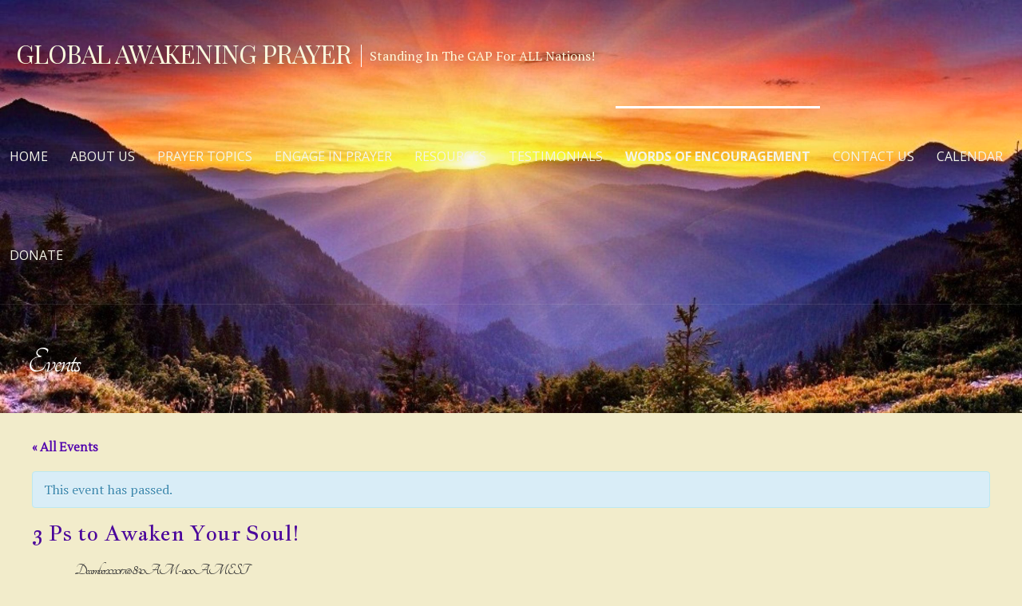

--- FILE ---
content_type: text/html; charset=UTF-8
request_url: https://globalawakeningprayer.com/event/3-ps-to-awaken-your-soul-33/
body_size: 10412
content:
<!DOCTYPE html>

<html lang="en">

<head>

	<meta charset="UTF-8">

	<meta name="viewport" content="width=device-width, initial-scale=1">

	<link rel="profile" href="http://gmpg.org/xfn/11">

	<link rel="pingback" href="https://globalawakeningprayer.com/xmlrpc.php">

	<title>3 Ps to Awaken Your Soul! &#8211; Global Awakening Prayer</title>
<link rel='dns-prefetch' href='//fonts.googleapis.com' />
<link rel='dns-prefetch' href='//s.w.org' />
<link rel="alternate" type="application/rss+xml" title="Global Awakening Prayer &raquo; Feed" href="https://globalawakeningprayer.com/feed/" />
<link rel="alternate" type="application/rss+xml" title="Global Awakening Prayer &raquo; Comments Feed" href="https://globalawakeningprayer.com/comments/feed/" />

<script>
var MP3jPLAYLISTS = [];
var MP3jPLAYERS = [];
</script>
<link rel="alternate" type="text/calendar" title="Global Awakening Prayer &raquo; iCal Feed" href="https://globalawakeningprayer.com/events/?ical=1" />
<link rel="alternate" type="application/rss+xml" title="Global Awakening Prayer &raquo; 3 Ps to Awaken Your Soul! Comments Feed" href="https://globalawakeningprayer.com/event/3-ps-to-awaken-your-soul-33/feed/" />
		<script type="text/javascript">
			window._wpemojiSettings = {"baseUrl":"https:\/\/s.w.org\/images\/core\/emoji\/11.2.0\/72x72\/","ext":".png","svgUrl":"https:\/\/s.w.org\/images\/core\/emoji\/11.2.0\/svg\/","svgExt":".svg","source":{"concatemoji":"https:\/\/globalawakeningprayer.com\/wp-includes\/js\/wp-emoji-release.min.js?ver=5.1.16"}};
			!function(e,a,t){var n,r,o,i=a.createElement("canvas"),p=i.getContext&&i.getContext("2d");function s(e,t){var a=String.fromCharCode;p.clearRect(0,0,i.width,i.height),p.fillText(a.apply(this,e),0,0);e=i.toDataURL();return p.clearRect(0,0,i.width,i.height),p.fillText(a.apply(this,t),0,0),e===i.toDataURL()}function c(e){var t=a.createElement("script");t.src=e,t.defer=t.type="text/javascript",a.getElementsByTagName("head")[0].appendChild(t)}for(o=Array("flag","emoji"),t.supports={everything:!0,everythingExceptFlag:!0},r=0;r<o.length;r++)t.supports[o[r]]=function(e){if(!p||!p.fillText)return!1;switch(p.textBaseline="top",p.font="600 32px Arial",e){case"flag":return s([55356,56826,55356,56819],[55356,56826,8203,55356,56819])?!1:!s([55356,57332,56128,56423,56128,56418,56128,56421,56128,56430,56128,56423,56128,56447],[55356,57332,8203,56128,56423,8203,56128,56418,8203,56128,56421,8203,56128,56430,8203,56128,56423,8203,56128,56447]);case"emoji":return!s([55358,56760,9792,65039],[55358,56760,8203,9792,65039])}return!1}(o[r]),t.supports.everything=t.supports.everything&&t.supports[o[r]],"flag"!==o[r]&&(t.supports.everythingExceptFlag=t.supports.everythingExceptFlag&&t.supports[o[r]]);t.supports.everythingExceptFlag=t.supports.everythingExceptFlag&&!t.supports.flag,t.DOMReady=!1,t.readyCallback=function(){t.DOMReady=!0},t.supports.everything||(n=function(){t.readyCallback()},a.addEventListener?(a.addEventListener("DOMContentLoaded",n,!1),e.addEventListener("load",n,!1)):(e.attachEvent("onload",n),a.attachEvent("onreadystatechange",function(){"complete"===a.readyState&&t.readyCallback()})),(n=t.source||{}).concatemoji?c(n.concatemoji):n.wpemoji&&n.twemoji&&(c(n.twemoji),c(n.wpemoji)))}(window,document,window._wpemojiSettings);
		</script>
		<style type="text/css">
img.wp-smiley,
img.emoji {
	display: inline !important;
	border: none !important;
	box-shadow: none !important;
	height: 1em !important;
	width: 1em !important;
	margin: 0 .07em !important;
	vertical-align: -0.1em !important;
	background: none !important;
	padding: 0 !important;
}
</style>
	<link rel='stylesheet' id='scap.flashblock-css'  href='https://globalawakeningprayer.com/wp-content/plugins/compact-wp-audio-player/css/flashblock.css?ver=5.1.16' type='text/css' media='all' />
<link rel='stylesheet' id='scap.player-css'  href='https://globalawakeningprayer.com/wp-content/plugins/compact-wp-audio-player/css/player.css?ver=5.1.16' type='text/css' media='all' />
<link rel='stylesheet' id='tribe-accessibility-css-css'  href='https://globalawakeningprayer.com/wp-content/plugins/the-events-calendar/common/src/resources/css/accessibility.min.css?ver=4.9.1' type='text/css' media='all' />
<link rel='stylesheet' id='tribe-events-full-calendar-style-css'  href='https://globalawakeningprayer.com/wp-content/plugins/the-events-calendar/src/resources/css/tribe-events-full.min.css?ver=4.8.1' type='text/css' media='all' />
<link rel='stylesheet' id='tribe-events-custom-jquery-styles-css'  href='https://globalawakeningprayer.com/wp-content/plugins/the-events-calendar/vendor/jquery/smoothness/jquery-ui-1.8.23.custom.css?ver=4.8.1' type='text/css' media='all' />
<link rel='stylesheet' id='tribe-events-bootstrap-datepicker-css-css'  href='https://globalawakeningprayer.com/wp-content/plugins/the-events-calendar/vendor/bootstrap-datepicker/css/bootstrap-datepicker.standalone.min.css?ver=4.8.1' type='text/css' media='all' />
<link rel='stylesheet' id='tribe-events-calendar-style-css'  href='https://globalawakeningprayer.com/wp-content/plugins/the-events-calendar/src/resources/css/tribe-events-theme.min.css?ver=4.8.1' type='text/css' media='all' />
<style id='tribe-events-calendar-style-inline-css' type='text/css'>
.tribe-events-calendar td.tribe-events-present div[id*="tribe-events-daynum-"],
				#tribe_events_filters_wrapper input[type=submit],
				.tribe-events-button,
				#tribe-events .tribe-events-button,
				.tribe-events-button.tribe-inactive,
				#tribe-events .tribe-events-button:hover,
				.tribe-events-button:hover,
				.tribe-events-button.tribe-active:hover {
					background-color: #f7623d;
				}

				#tribe-events-content .tribe-events-tooltip h4,
				#tribe_events_filters_wrapper .tribe_events_slider_val,
				.single-tribe_events a.tribe-events-ical,
				.single-tribe_events a.tribe-events-gcal {
					color: #f7623d;
				}

				.tribe-grid-allday .tribe-events-week-allday-single,
				.tribe-grid-body .tribe-events-week-hourly-single,
				.tribe-grid-allday .tribe-events-week-allday-single:hover,
				.tribe-grid-body .tribe-events-week-hourly-single:hover {
					background-color: #f7623d;
					border-color: rgba(0, 0, 0, 0.3);
				}
			
				.tribe-events-list .tribe-events-loop .tribe-event-featured,
				.tribe-events-list #tribe-events-day.tribe-events-loop .tribe-event-featured,
				.type-tribe_events.tribe-events-photo-event.tribe-event-featured .tribe-events-photo-event-wrap,
				.type-tribe_events.tribe-events-photo-event.tribe-event-featured .tribe-events-photo-event-wrap:hover {
					background-color: #f7dc8c;
				}

				#tribe-events-content table.tribe-events-calendar .type-tribe_events.tribe-event-featured {
					background-color: #f7dc8c;
				}

				.tribe-events-list-widget .tribe-event-featured,
				.tribe-events-venue-widget .tribe-event-featured,
				.tribe-mini-calendar-list-wrapper .tribe-event-featured,
				.tribe-events-adv-list-widget .tribe-event-featured .tribe-mini-calendar-event {
					background-color: #f7dc8c;
				}

				.tribe-grid-body .tribe-event-featured.tribe-events-week-hourly-single {
					background-color: rgba(247,220,140, .7 );
					border-color: #f7dc8c;
				}

				.tribe-grid-body .tribe-event-featured.tribe-events-week-hourly-single:hover {
					background-color: #f7dc8c;
				}

				.tribe-button {
					background-color: #f7dc8c;
					color: #4c3a05;
				}

				.tribe-button:hover,
				.tribe-button:active,
				.tribe-button:focus {
					background-color: #f2c644;
				}

				#tribe-events .tribe-event-featured .tribe-button:hover {
					color: #dba70f;
				}
			
					.tribe-events-list .tribe-events-loop .tribe-event-featured .tribe-events-event-cost span,
					.tribe-events-list .tribe-events-loop .tribe-event-featured .tribe-events-event-cost .tribe-tickets-left,
					.tribe-events-list .tribe-events-loop .tribe-event-featured .tribe-events-event-cost .tribe-button,
					#tribe-events-content.tribe-events-list .tribe-events-loop .tribe-event-featured [class*="-event-title"] a,
					#tribe-events-content table.tribe-events-calendar .type-tribe_events.tribe-event-featured [class*="-event-title"] a,
					.events-archive.events-gridview #tribe-events-content table .type-tribe_events.tribe-event-featured .tribe-events-month-event-title a,
					.tribe-grid-body .tribe-event-featured.tribe-events-week-hourly-single a,
					.tribe-mini-calendar-list-wrapper .tribe-event-featured .tribe-events-title a,
					.tribe-mini-calendar-list-wrapper .tribe-event-featured .tribe-mini-calendar-event .tribe-events-title a,
					.tribe-events-list-widget .tribe-event-featured .tribe-event-title a,
					.tribe-events-list-widget .tribe-event-featured .tribe-mini-calendar-event .tribe-event-title a,
					.tribe-events-adv-list-widget .tribe-event-featured .tribe-events-title a,
					.tribe-events-adv-list-widget .tribe-event-featured .tribe-mini-calendar-event .tribe-events-title a {
						color: #000;
					}

					#tribe-events .tribe-event-featured .tribe-button:hover {
						color: #dba70f;
					}

					#tribe-events-content.tribe-events-list .tribe-events-loop .tribe-event-featured [class*="-event-title"] a:hover,
					#tribe-events-content table.tribe-events-calendar .type-tribe_events.tribe-event-featured [class*="-event-title"] a:hover,
					.events-archive.events-gridview #tribe-events-content table .type-tribe_events.tribe-event-featured .tribe-events-month-event-title a:hover,
					.tribe-grid-body .tribe-event-featured.tribe-events-week-hourly-single a:hover,
					.tribe-mini-calendar-list-wrapper .tribe-event-featured .tribe-events-title a:hover,
					.tribe-mini-calendar-list-wrapper .tribe-event-featured .tribe-mini-calendar-event .tribe-events-title a:hover,
					.tribe-events-adv-list-widget .tribe-event-featured .tribe-events-title a:hover,
					.tribe-events-adv-list-widget .tribe-event-featured .tribe-mini-calendar-event .tribe-events-title a:hover {
						color: rgba( 0, 0, 0, .7 );
					}

					.tribe-events-list .tribe-events-loop .tribe-event-featured,
					.tribe-events-list .tribe-events-loop .tribe-event-featured .entry-summary,
					.tribe-events-list .tribe-events-loop .tribe-event-featured .tribe-events-content,
					.tribe-events-list #tribe-events-day.tribe-events-loop .tribe-event-featured,
					.tribe-events-list #tribe-events-day.tribe-events-loop .tribe-event-featured .entry-summary,
					.tribe-events-list-widget .tribe-event-featured,
					.tribe-events-list-widget .tribe-event-featured .tribe-event-duration,
					.tribe-mini-calendar-list-wrapper .tribe-event-featured,
					.tribe-events-adv-list-widget .tribe-event-featured,
					#tribe-geo-results .tribe-event-featured .tribe-events-content,
					#tribe-geo-results .tribe-event-featured .tribe-events-duration,
					#tribe-geo-results .tribe-event-featured .tribe-events-event-meta {
						color: rgba( 0, 0, 0, .9 );
					}

					.tribe-event-featured .event-is-recurring,
					.tribe-events-venue-widget .tribe-event-featured,
					#tribe-events-content.tribe-events-list .tribe-events-loop .tribe-event-featured a,
					.tribe-events-list-widget .tribe-event-featured a,
					.tribe-events-list-widget .tribe-event-featured .tribe-event-title a,
					.tribe-events-venue-widget .tribe-event-featured a,
					.tribe-events-venue-widget .tribe-event-featured .tribe-event-title a,
					.tribe-events-adv-list-widget .tribe-event-featured .tribe-events-duration,
					.tribe-mini-calendar-list-wrapper .tribe-event-featured .tribe-events-duration,
					.tribe-events-list .tribe-events-loop .tribe-event-featured .tribe-events-event-meta {
						color: rgba( 0, 0, 0, .7 );
					}

					#tribe-events-content.tribe-events-list .tribe-events-loop .tribe-event-featured a:active,
					#tribe-events-content.tribe-events-list .tribe-events-loop .tribe-event-featured a:hover,
					.tribe-events-list-widget .tribe-event-featured a:active,
					.tribe-events-list-widget .tribe-event-featured a:hover,
					.tribe-events-venue-widget .tribe-event-featured a:active,
					.tribe-events-venue-widget .tribe-event-featured a:hover {
						color: #000;
					}
				
				#tribe-events-content a,
				.tribe-events-event-meta a {
					color: #5203ad;
				}
			
				#tribe-bar-form {
					background-color: #82ad82;
				}

				#tribe-bar-views .tribe-bar-views-inner {
					background-color: #649864;
				}

				#tribe-bar-collapse-toggle {
					background-color: transparent;
				}

				#tribe-bar-views .tribe-bar-views-list .tribe-bar-views-option a {
					background-color: #649864;
				}

				#tribe-bar-views .tribe-bar-views-list .tribe-bar-views-option.tribe-bar-active a:hover {
					background-color: transparent;
				}

				#tribe-bar-views .tribe-bar-views-list .tribe-bar-views-option a:hover {
					background-color: #82ad82;
				}

				#tribe-bar-form .tribe-bar-submit input[type=submit] {
					background-color: #3b5b3b;
				}

				#tribe-bar-form input[type="text"] {
					border-bottom-color: #3b5b3b;
				}
			
				#tribe_events_filters_wrapper input[type=submit],
				.tribe-events-button,
				#tribe-events .tribe-events-button,
				.tribe-events-button.tribe-inactive,
				#tribe-events .tribe-events-button:hover,
				.tribe-events-button:hover,
				.tribe-events-button.tribe-active:hover {
					background-color: #fc6a5f;
				}
			
				#tribe-events .tribe-events-calendar td.tribe-events-othermonth,
				#tribe-events .tribe-grid-allday,
				#tribe-events .tribe-events-calendar td:hover {
					background-color: #b8d8ae;
				}

				#tribe-events .tribe-events-calendar td,
				#tribe-events .tribe-week-grid-block div,
				#tribe-events .tribe-events-grid,
				#tribe-events .tribe-grid-allday,
				#tribe-events .tribe-events-grid .tribe-scroller,
				#tribe-events .tribe-events-grid .tribe-grid-body .column,
				#tribe-events .tribe-events-grid .tribe-grid-allday .column {
					border-color: #94c484;
				}

				.events-archive.events-gridview #tribe-events-content table .type-tribe_events,
				.tribe-events-shortcode .tribe-events-month table .type-tribe_events {
					border-color: #a9d09c;
				}

				.tribe-events-calendar td.tribe-events-past div[id*="tribe-events-daynum-"],
				.tribe-events-calendar td.tribe-events-past div[id*="tribe-events-daynum-"] > a {
					background-color: #94c484;
				}

				.tribe-events-calendar div[id*="tribe-events-daynum-"],
				.tribe-events-calendar div[id*="tribe-events-daynum-"] a {
					background-color: #67aa52;
				}

				.tribe-events-calendar thead th,
				.tribe-events-grid .tribe-grid-header .tribe-grid-content-wrap .column,
				.tribe-grid-header {
					background-color: #142010;
					border-left-color: #142010;
					border-right-color: #142010;
				}
			
				#tribe-events td.tribe-events-present div[id*="tribe-events-daynum-"],
				#tribe-events td.tribe-events-present div[id*="tribe-events-daynum-"] > a {
					background-color: #6f64bc;
					color: #fff;
				}

				#tribe-events .tribe-events-grid .tribe-grid-header div.tribe-week-today {
					background-color: #6f64bc;
				}

				.tribe-grid-allday .tribe-events-week-allday-single,
				.tribe-grid-body .tribe-events-week-hourly-single,
				.tribe-grid-allday .tribe-events-week-allday-single:hover,
				.tribe-grid-body .tribe-events-week-hourly-single:hover {
					background-color: #6f64bc;
					background-color: rgba( 111, 100, 188, .75 );
					border-color: #4a4094
				}

			
				.single-tribe_events .tribe-events-event-meta {
					background-color: #ededd0;
					color: #333333;
				}
			
				.tribe-events-single-event-title {
					color: #4b069b;
				}
</style>
<link rel='stylesheet' id='tribe-events-calendar-full-mobile-style-css'  href='https://globalawakeningprayer.com/wp-content/plugins/the-events-calendar/src/resources/css/tribe-events-full-mobile.min.css?ver=4.8.1' type='text/css' media='only screen and (max-width: 768px)' />
<link rel='stylesheet' id='tribe-events-calendar-mobile-style-css'  href='https://globalawakeningprayer.com/wp-content/plugins/the-events-calendar/src/resources/css/tribe-events-theme-mobile.min.css?ver=4.8.1' type='text/css' media='only screen and (max-width: 768px)' />
<link rel='stylesheet' id='wp-block-library-css'  href='https://globalawakeningprayer.com/wp-includes/css/dist/block-library/style.min.css?ver=5.1.16' type='text/css' media='all' />
<link rel='stylesheet' id='wp-block-library-theme-css'  href='https://globalawakeningprayer.com/wp-includes/css/dist/block-library/theme.min.css?ver=5.1.16' type='text/css' media='all' />
<link rel='stylesheet' id='wp-components-css'  href='https://globalawakeningprayer.com/wp-includes/css/dist/components/style.min.css?ver=5.1.16' type='text/css' media='all' />
<link rel='stylesheet' id='wp-editor-font-css'  href='https://fonts.googleapis.com/css?family=Noto+Serif%3A400%2C400i%2C700%2C700i&#038;ver=5.1.16' type='text/css' media='all' />
<link rel='stylesheet' id='wp-nux-css'  href='https://globalawakeningprayer.com/wp-includes/css/dist/nux/style.min.css?ver=5.1.16' type='text/css' media='all' />
<link rel='stylesheet' id='wp-editor-css'  href='https://globalawakeningprayer.com/wp-includes/css/dist/editor/style.min.css?ver=5.1.16' type='text/css' media='all' />
<link rel='stylesheet' id='wp-edit-blocks-css'  href='https://globalawakeningprayer.com/wp-includes/css/dist/block-library/editor.min.css?ver=5.1.16' type='text/css' media='all' />
<link rel='stylesheet' id='contact-widgets-contact-block-css'  href='https://globalawakeningprayer.com/wp-content/plugins/contact-widgets/includes/blocks/contact/css/contact-block.min.css?ver=1.0.1' type='text/css' media='all' />
<link rel='stylesheet' id='font-awesome-css'  href='https://globalawakeningprayer.com/wp-content/plugins/contact-widgets/assets/css/font-awesome.min.css?ver=4.7.0' type='text/css' media='all' />
<link rel='stylesheet' id='contact-widgets-social-block-css'  href='https://globalawakeningprayer.com/wp-content/plugins/contact-widgets/includes/blocks/social/css/social-block.min.css?ver=1.0.1' type='text/css' media='all' />
<link rel='stylesheet' id='tt-easy-google-fonts-css'  href='https://fonts.googleapis.com/css?family=Lustria%3Aregular%7CJacques+Francois%3Aregular%7CTangerine%3A700%2Cregular&#038;subset=latin%2Call&#038;ver=5.1.16' type='text/css' media='all' />
<link rel='stylesheet' id='velux-css'  href='https://globalawakeningprayer.com/wp-content/themes/velux/style.css?ver=1.1.0' type='text/css' media='all' />
<style id='velux-inline-css' type='text/css'>
.site-header{background-image:url(https://globalawakeningprayer.com/wp-content/uploads/2017/06/cropped-GAP-landscape-2-2400x1298.jpg);}
.site-title a,.site-title a:visited{color:#f9f9de;}.site-title a:hover,.site-title a:visited:hover{color:rgba(249, 249, 222, 0.8);}
.site-description{color:#fff8db;}
.hero,.hero .widget h1,.hero .widget h2,.hero .widget h3,.hero .widget h4,.hero .widget h5,.hero .widget h6,.hero .widget p,.hero .widget blockquote,.hero .widget cite,.hero .widget table,.hero .widget ul,.hero .widget ol,.hero .widget li,.hero .widget dd,.hero .widget dt,.hero .widget address,.hero .widget code,.hero .widget pre,.hero .widget .widget-title,.hero .page-header h1{color:#fff7dd;}
.main-navigation ul li a,.main-navigation ul li a:visited,.main-navigation ul li a:hover,.main-navigation ul li a:focus,.main-navigation ul li a:visited:hover{color:#f4f4e8;}.main-navigation .sub-menu .menu-item-has-children > a::after{border-right-color:#f4f4e8;border-left-color:#f4f4e8;}.menu-toggle div{background-color:#f4f4e8;}.main-navigation ul li a:hover,.main-navigation ul li a:focus{color:rgba(244, 244, 232, 0.8);}.site-header-wrapper{border-color:rgba(244, 244, 232, 0.1);}
h1,h2,h3,h4,h5,h6,label,legend,table th,dl dt,.entry-title,.entry-title a,.entry-title a:visited,.widget-title{color:#353535;}.entry-title a:hover,.entry-title a:visited:hover,.entry-title a:focus,.entry-title a:visited:focus,.entry-title a:active,.entry-title a:visited:active{color:rgba(53, 53, 53, 0.8);}
body,input,select,textarea,input[type="text"]:focus,input[type="email"]:focus,input[type="url"]:focus,input[type="password"]:focus,input[type="search"]:focus,input[type="number"]:focus,input[type="tel"]:focus,input[type="range"]:focus,input[type="date"]:focus,input[type="month"]:focus,input[type="week"]:focus,input[type="time"]:focus,input[type="datetime"]:focus,input[type="datetime-local"]:focus,input[type="color"]:focus,textarea:focus,.navigation.pagination .paging-nav-text{color:#252525;}.fl-callout-text,.fl-rich-text{color:#252525;}hr{background-color:rgba(37, 37, 37, 0.1);border-color:rgba(37, 37, 37, 0.1);}input[type="text"],input[type="email"],input[type="url"],input[type="password"],input[type="search"],input[type="number"],input[type="tel"],input[type="range"],input[type="date"],input[type="month"],input[type="week"],input[type="time"],input[type="datetime"],input[type="datetime-local"],input[type="color"],textarea,.select2-container .select2-choice{color:rgba(37, 37, 37, 0.5);border-color:rgba(37, 37, 37, 0.1);}select,fieldset,blockquote,pre,code,abbr,acronym,.hentry table th,.hentry table td{border-color:rgba(37, 37, 37, 0.1);}.hentry table tr:hover td{background-color:rgba(37, 37, 37, 0.05);}
blockquote,.entry-meta,.entry-footer,.comment-meta .says,.logged-in-as{color:#686868;}
.site-footer .widget-title,.site-footer h1,.site-footer h2,.site-footer h3,.site-footer h4,.site-footer h5,.site-footer h6{color:#ffffff;}
.site-footer .widget,.site-footer .widget form label{color:#999999;}
.footer-menu ul li a,.footer-menu ul li a:visited{color:#686868;}.site-info-wrapper .social-menu a{background-color:#686868;}.footer-menu ul li a:hover{border-color:#686868;}.footer-menu ul li a:hover,.footer-menu ul li a:visited:hover{color:rgba(104, 104, 104, 0.8);}
.site-info-wrapper .site-info-text{color:#686868;}
a,a:visited,.entry-title a:hover,.entry-title a:visited:hover{color:#7263b2;}.navigation.pagination .nav-links .page-numbers.current,.social-menu a:hover{background-color:#7263b2;}.main-navigation ul ul,.main-navigation .sub-menu{background-color:#7263b2;}.main-navigation:not(.open) ul.menu > li > a:hover{border-color:#7263b2;}a:hover,a:visited:hover,a:focus,a:visited:focus,a:active,a:visited:active{color:rgba(114, 99, 178, 0.8);}.comment-list li.bypostauthor{border-color:rgba(114, 99, 178, 0.2);}
button,a.button,a.button:visited,input[type="button"],input[type="reset"],input[type="submit"],.site-info-wrapper .social-menu a:hover{background-color:#7250af;border-color:#7250af;}a.fl-button,a.fl-button:visited,.content-area .fl-builder-content a.fl-button,.content-area .fl-builder-content a.fl-button:visited{background-color:#7250af;border-color:#7250af;}button:hover,button:active,button:focus,a.button:hover,a.button:active,a.button:focus,a.button:visited:hover,a.button:visited:active,a.button:visited:focus,input[type="button"]:hover,input[type="button"]:active,input[type="button"]:focus,input[type="reset"]:hover,input[type="reset"]:active,input[type="reset"]:focus,input[type="submit"]:hover,input[type="submit"]:active,input[type="submit"]:focus{background-color:rgba(114, 80, 175, 0.8);border-color:rgba(114, 80, 175, 0.8);}a.fl-button:hover,a.fl-button:active,a.fl-button:focus,a.fl-button:visited:hover,a.fl-button:visited:active,a.fl-button:visited:focus,.content-area .fl-builder-content a.fl-button:hover,.content-area .fl-builder-content a.fl-button:active,.content-area .fl-builder-content a.fl-button:focus,.content-area .fl-builder-content a.fl-button:visited:hover,.content-area .fl-builder-content a.fl-button:visited:active,.content-area .fl-builder-content a.fl-button:visited:focus{background-color:rgba(114, 80, 175, 0.8);border-color:rgba(114, 80, 175, 0.8);}
button,button:hover,button:active,button:focus,a.button,a.button:hover,a.button:active,a.button:focus,a.button:visited,a.button:visited:hover,a.button:visited:active,a.button:visited:focus,input[type="button"],input[type="button"]:hover,input[type="button"]:active,input[type="button"]:focus,input[type="reset"],input[type="reset"]:hover,input[type="reset"]:active,input[type="reset"]:focus,input[type="submit"],input[type="submit"]:hover,input[type="submit"]:active,input[type="submit"]:focus{color:#f8f9e8;}a.fl-button
				a.fl-button:hover,a.fl-button:active,a.fl-button:focus,a.fl-button:visited,a.fl-button:visited:hover,a.fl-button:visited:active,a.fl-button:visited:focus,.content-area .fl-builder-content a.fl-button,.content-area .fl-builder-content a.fl-button *,.content-area .fl-builder-content a.fl-button:visited,.content-area .fl-builder-content a.fl-button:visited *{color:#f8f9e8;}
body{background-color:#f2eccb;}.navigation.pagination .nav-links .page-numbers.current{color:#f2eccb;}
.site-header{background-color:#fff4dd;}.site-header{-webkit-box-shadow:inset 0 0 0 9999em;-moz-box-shadow:inset 0 0 0 9999em;box-shadow:inset 0 0 0 9999em;color:rgba(255, 244, 221, 0.00);}
.main-navigation-container,.main-navigation.open,.main-navigation ul ul,.main-navigation .sub-menu{background-color:#423582;}.main-navigation-container{background-color:transparent;}
.site-footer{background-color:#212121;}
.site-info-wrapper{background-color:#191919;}.site-info-wrapper .social-menu a,.site-info-wrapper .social-menu a:visited,.site-info-wrapper .social-menu a:hover,.site-info-wrapper .social-menu a:visited:hover{color:#191919;}
</style>
<link rel='stylesheet' id='wpcw-css'  href='https://globalawakeningprayer.com/wp-content/plugins/contact-widgets/assets/css/style.min.css?ver=1.0.1' type='text/css' media='all' />
<link rel='stylesheet' id='velux-fonts-css'  href='//fonts.googleapis.com/css?family=Playfair+Display%3A300%2C400%2C700%7COpen+Sans%3A300%2C400%2C700%7CSource+Serif+Pro%3A300%2C400%2C700%7CPT+Serif%3A300%2C400%2C700&#038;subset=latin&#038;ver=5.1.16' type='text/css' media='all' />
<style id='velux-fonts-inline-css' type='text/css'>
.site-title{font-family:"Playfair Display", sans-serif;}
.main-navigation ul li a,.main-navigation ul li a:visited,button,a.button,a.fl-button,input[type="button"],input[type="reset"],input[type="submit"]{font-family:"Open Sans", sans-serif;}
h1,h2,h3,h4,h5,h6,label,legend,table th,dl dt,.entry-title,.widget-title{font-family:"Source Serif Pro", sans-serif;}
body,p,ol li,ul li,dl dd,.fl-callout-text{font-family:"PT Serif", sans-serif;}
blockquote,.entry-meta,.entry-footer,.comment-list li .comment-meta .says,.comment-list li .comment-metadata,.comment-reply-link,#respond .logged-in-as{font-family:"PT Serif", sans-serif;}
</style>
<link rel='stylesheet' id='mp3-jplayer-css'  href='https://globalawakeningprayer.com/wp-content/plugins/mp3-jplayer/css/dark.css?ver=2.7.2' type='text/css' media='all' />
<script type='text/javascript' src='https://globalawakeningprayer.com/wp-content/plugins/compact-wp-audio-player/js/soundmanager2-nodebug-jsmin.js?ver=5.1.16'></script>
<script type='text/javascript' src='https://globalawakeningprayer.com/wp-includes/js/jquery/jquery.js?ver=1.12.4'></script>
<script type='text/javascript' src='https://globalawakeningprayer.com/wp-includes/js/jquery/jquery-migrate.min.js?ver=1.4.1'></script>
<script type='text/javascript' src='https://globalawakeningprayer.com/wp-content/plugins/the-events-calendar/vendor/bootstrap-datepicker/js/bootstrap-datepicker.min.js?ver=4.8.1'></script>
<script type='text/javascript' src='https://globalawakeningprayer.com/wp-content/plugins/the-events-calendar/vendor/jquery-resize/jquery.ba-resize.min.js?ver=4.8.1'></script>
<script type='text/javascript' src='https://globalawakeningprayer.com/wp-content/plugins/the-events-calendar/vendor/jquery-placeholder/jquery.placeholder.min.js?ver=4.8.1'></script>
<script type='text/javascript'>
/* <![CDATA[ */
var tribe_js_config = {"permalink_settings":"\/%postname%\/","events_post_type":"tribe_events","events_base":"https:\/\/globalawakeningprayer.com\/events\/","debug":"1"};
/* ]]> */
</script>
<script type='text/javascript' src='https://globalawakeningprayer.com/wp-content/plugins/the-events-calendar/src/resources/js/tribe-events.min.js?ver=4.8.1'></script>
<script type='text/javascript' src='https://globalawakeningprayer.com/wp-content/plugins/the-events-calendar/vendor/php-date-formatter/js/php-date-formatter.min.js?ver=4.8.1'></script>
<script type='text/javascript' src='https://globalawakeningprayer.com/wp-content/plugins/the-events-calendar/common/vendor/momentjs/moment.min.js?ver=4.9.1'></script>
<script type='text/javascript'>
/* <![CDATA[ */
var tribe_dynamic_help_text = {"date_with_year":"F j, Y","date_no_year":"F j","datepicker_format":"m\/d\/Y","datepicker_format_index":"2","days":["Sunday","Monday","Tuesday","Wednesday","Thursday","Friday","Saturday"],"daysShort":["Sun","Mon","Tue","Wed","Thu","Fri","Sat"],"months":["January","February","March","April","May","June","July","August","September","October","November","December"],"monthsShort":["Jan","Feb","Mar","Apr","May","Jun","Jul","Aug","Sep","Oct","Nov","Dec"],"msgs":"[\"This event is from %%starttime%% to %%endtime%% on %%startdatewithyear%%.\",\"This event is at %%starttime%% on %%startdatewithyear%%.\",\"This event is all day on %%startdatewithyear%%.\",\"This event starts at %%starttime%% on %%startdatenoyear%% and ends at %%endtime%% on %%enddatewithyear%%\",\"This event starts at %%starttime%% on %%startdatenoyear%% and ends on %%enddatewithyear%%\",\"This event is all day starting on %%startdatenoyear%% and ending on %%enddatewithyear%%.\"]"};
/* ]]> */
</script>
<script type='text/javascript' src='https://globalawakeningprayer.com/wp-content/plugins/the-events-calendar/src/resources/js/events-dynamic.min.js?ver=4.8.1'></script>
<script type='text/javascript' src='https://globalawakeningprayer.com/wp-content/plugins/the-events-calendar/src/resources/js/tribe-events-bar.min.js?ver=4.8.1'></script>
<link rel='https://api.w.org/' href='https://globalawakeningprayer.com/wp-json/' />
<link rel="EditURI" type="application/rsd+xml" title="RSD" href="https://globalawakeningprayer.com/xmlrpc.php?rsd" />
<link rel="wlwmanifest" type="application/wlwmanifest+xml" href="https://globalawakeningprayer.com/wp-includes/wlwmanifest.xml" /> 
<link rel='prev' title='3 Ps to Awaken Your Soul!' href='https://globalawakeningprayer.com/event/3-ps-to-awaken-your-soul-32/' />
<link rel='next' title='3 Ps to Awaken Your Soul!' href='https://globalawakeningprayer.com/event/3-ps-to-awaken-your-soul-34/' />
<meta name="generator" content="WordPress 5.1.16" />
<link rel="canonical" href="https://globalawakeningprayer.com/event/3-ps-to-awaken-your-soul-33/" />
<link rel='shortlink' href='https://globalawakeningprayer.com/?p=1758' />
<link rel="alternate" type="application/json+oembed" href="https://globalawakeningprayer.com/wp-json/oembed/1.0/embed?url=https%3A%2F%2Fglobalawakeningprayer.com%2Fevent%2F3-ps-to-awaken-your-soul-33%2F" />
<link rel="alternate" type="text/xml+oembed" href="https://globalawakeningprayer.com/wp-json/oembed/1.0/embed?url=https%3A%2F%2Fglobalawakeningprayer.com%2Fevent%2F3-ps-to-awaken-your-soul-33%2F&#038;format=xml" />
<meta name="tec-api-version" content="v1"><meta name="tec-api-origin" content="https://globalawakeningprayer.com"><link rel="https://theeventscalendar.com/" href="https://globalawakeningprayer.com/wp-json/tribe/events/v1/events/1758" /><style type='text/css'>
.site-title a,.site-title a:visited{color:f9f9de;}
</style><style type="text/css" id="custom-background-css">
body.custom-background { background-color: #f2eccb; }
</style>
	<script type="application/ld+json">
[{"@context":"http://schema.org","@type":"Event","name":"3 Ps to Awaken Your Soul!","description":"&lt;p&gt;This meeting called the 3 P\\'s...includes a reading from PSALMS, PROVERBS, AND a time of PRAYER. Join us for a beautiful way to start your day... in loving pursuit of the ONE, who makes the sun rise and the MORNINGSTAR come alive in our hearts.&lt;/p&gt;\\n","url":"https://globalawakeningprayer.com/event/3-ps-to-awaken-your-soul-33/","startDate":"2017-12-20T08:30:00-05:00","endDate":"2017-12-20T09:00:00-05:00","location":{"@type":"Place","name":"Prayer Conference Call","description":"","url":false,"address":{"@type":"PostalAddress","streetAddress":"Online","addressRegion":"FL","addressCountry":"United States"},"telephone":"","sameAs":"Global Awakening Prayer"},"organizer":{"@type":"Person","name":"Kerrie Tanksley","description":"","url":false,"telephone":"","email":"","sameAs":""}}]
</script><link rel="icon" href="https://globalawakeningprayer.com/wp-content/uploads/2017/06/cropped-Gap-last-1-32x32.jpg" sizes="32x32" />
<link rel="icon" href="https://globalawakeningprayer.com/wp-content/uploads/2017/06/cropped-Gap-last-1-192x192.jpg" sizes="192x192" />
<link rel="apple-touch-icon-precomposed" href="https://globalawakeningprayer.com/wp-content/uploads/2017/06/cropped-Gap-last-1-180x180.jpg" />
<meta name="msapplication-TileImage" content="https://globalawakeningprayer.com/wp-content/uploads/2017/06/cropped-Gap-last-1-270x270.jpg" />
		<style type="text/css" id="wp-custom-css">
			/*Emoji Size 32px On Computers & Tablets*/

.emoji {font-size:32px;}		</style>
		<style id="tt-easy-google-font-styles" type="text/css">p { font-family: 'Lustria'; font-size: 16px; font-style: normal; font-weight: 400; line-height: 1.2; text-decoration: none; text-transform: none; }
h1 { color: #ededda; font-family: 'Jacques Francois'; font-style: normal; font-weight: 400; line-height: 4; }
h2 { display: block; font-family: 'Tangerine'; font-size: 21px; font-style: normal; font-weight: 700; letter-spacing: -2px; line-height: 1.1; margin-top: 8px; margin-bottom: 13px; margin-left: 38px; padding-bottom: 24px; padding-left: 16px; text-decoration: none; text-transform: none; border-right-style: none; }
h3 { display: block; font-family: 'Lustria'; font-size: 24px; font-style: normal; font-weight: 400; line-height: 1.1; text-decoration: none; text-transform: none; }
h4 { color: #4e11aa; font-family: 'Lustria'; font-size: 21px; font-style: normal; font-weight: 400; line-height: 1; text-decoration: none; text-transform: none; }
h5 { background-color: #2600a3; font-family: 'Tangerine'; font-size: 51px; font-style: normal; font-weight: 400; letter-spacing: 4px; line-height: 1.1; text-decoration: none; text-transform: none; }
h6 { font-family: 'Lustria'; font-style: normal; font-weight: 400; text-decoration: none; text-transform: none; }
</style>
</head>

<body class="tribe_events-template-default single single-tribe_events postid-1758 custom-background tribe-no-js tribe-filter-live custom-header-image layout-two-column-default no-max-width events-single tribe-events-style-full tribe-events-style-theme tribe-theme-parent-primer tribe-theme-child-velux tribe-events-page-template">

	
	<div id="page" class="hfeed site">

		<a class="skip-link screen-reader-text" href="#content">Skip to content</a>

		
		<header id="masthead" class="site-header" role="banner">

			
			<div class="site-header-wrapper">

				
<div class="menu-toggle" id="menu-toggle">
	<div></div>
	<div></div>
	<div></div>
</div><!-- #menu-toggle -->

<div class="site-title-wrapper">

	
	<div class="site-title"><a href="https://globalawakeningprayer.com/" rel="home">Global Awakening Prayer</a></div>
	<div class="site-description">Standing In The GAP For ALL Nations!</div>
</div><!-- .site-title-wrapper -->

<div class="main-navigation-container">

	
	<nav id="site-navigation" class="main-navigation">

		<div class="menu-primary-container"><ul id="menu-primary" class="menu"><li id="menu-item-656" class="menu-item menu-item-type-post_type menu-item-object-page menu-item-home menu-item-656"><a href="https://globalawakeningprayer.com/">Home</a></li>
<li id="menu-item-658" class="menu-item menu-item-type-post_type menu-item-object-page menu-item-658"><a href="https://globalawakeningprayer.com/about/">About Us</a></li>
<li id="menu-item-655" class="menu-item menu-item-type-post_type menu-item-object-page menu-item-655"><a href="https://globalawakeningprayer.com/prayer-topics-2/">Prayer Topics</a></li>
<li id="menu-item-654" class="menu-item menu-item-type-post_type menu-item-object-page menu-item-654"><a href="https://globalawakeningprayer.com/engage-in-prayer-2/">Engage in Prayer</a></li>
<li id="menu-item-652" class="menu-item menu-item-type-post_type menu-item-object-page menu-item-has-children menu-item-652"><a href="https://globalawakeningprayer.com/prayer-teachings/">Resources</a>
<a class="expand" href="#"></a>
<ul class="sub-menu">
	<li id="menu-item-2137" class="menu-item menu-item-type-post_type menu-item-object-page menu-item-2137"><a href="https://globalawakeningprayer.com/prayer-teachings/teachings-on-prayer/">Teachings on Prayer</a></li>
	<li id="menu-item-1035" class="menu-item menu-item-type-post_type menu-item-object-page menu-item-1035"><a href="https://globalawakeningprayer.com/prayer-teachings/spiritual-training/">Spiritual Training</a></li>
	<li id="menu-item-2156" class="menu-item menu-item-type-post_type menu-item-object-page menu-item-2156"><a href="https://globalawakeningprayer.com/help-for-targeted-individuals/">Help for Targeted Individuals</a></li>
	<li id="menu-item-1052" class="menu-item menu-item-type-post_type menu-item-object-page menu-item-1052"><a href="https://globalawakeningprayer.com/prayer-teachings/abbas-promises-scriptures-to-declare-and-decree/">Abba’s Promises…Scriptures to Declare and Decree</a></li>
	<li id="menu-item-1036" class="menu-item menu-item-type-post_type menu-item-object-page menu-item-1036"><a href="https://globalawakeningprayer.com/prayer-teachings/hidden-manna-of-the-word-with-jerry-garner/">Hidden Manna of the Word</a></li>
	<li id="menu-item-1043" class="menu-item menu-item-type-post_type menu-item-object-page menu-item-1043"><a href="https://globalawakeningprayer.com/prayer-teachings/worship-tunes/">Worship Tunes</a></li>
	<li id="menu-item-1042" class="menu-item menu-item-type-post_type menu-item-object-page menu-item-1042"><a href="https://globalawakeningprayer.com/prayer-teachings/worship-for-prayer-and-intercession-instrumental/">Worship for Prayer and Intercession (Instrumental)</a></li>
</ul>
</li>
<li id="menu-item-653" class="menu-item menu-item-type-post_type menu-item-object-page menu-item-653"><a href="https://globalawakeningprayer.com/testimonials/">Testimonials</a></li>
<li id="menu-item-1785" class="menu-item menu-item-type-post_type menu-item-object-page current_page_parent menu-item-1785"><a href="https://globalawakeningprayer.com/words-of-encouragement/">Words of Encouragement</a></li>
<li id="menu-item-657" class="menu-item menu-item-type-post_type menu-item-object-page menu-item-657"><a href="https://globalawakeningprayer.com/contact/">Contact Us</a></li>
<li id="menu-item-2270" class="menu-item menu-item-type-post_type menu-item-object-page menu-item-2270"><a href="https://globalawakeningprayer.com/2268-2/">Calendar</a></li>
<li id="menu-item-756" class="menu-item menu-item-type-post_type menu-item-object-page menu-item-756"><a href="https://globalawakeningprayer.com/donation/">Donate</a></li>
</ul></div>
	</nav><!-- #site-navigation -->

	
</div>

			</div><!-- .site-header-wrapper -->

			
<div class="page-title-container">

	<header class="page-header">

		<h2 class="page-title">Events</h2>
	</header><!-- .entry-header -->

</div><!-- .page-title-container -->

		</header><!-- #masthead -->

		
		<div id="content" class="site-content">
<main id="tribe-events-pg-template" class="tribe-events-pg-template">
	<div id="tribe-events" class="tribe-no-js" data-live_ajax="1" data-datepicker_format="2" data-category="" data-featured=""><div class="tribe-events-before-html"></div><span class="tribe-events-ajax-loading"><img class="tribe-events-spinner-medium" src="https://globalawakeningprayer.com/wp-content/plugins/the-events-calendar/src/resources/images/tribe-loading.gif" alt="Loading Events" /></span>	
<div id="tribe-events-content" class="tribe-events-single">

	<p class="tribe-events-back">
		<a href="https://globalawakeningprayer.com/events/"> &laquo; All Events</a>
	</p>

	<!-- Notices -->
	<div class="tribe-events-notices"><ul><li>This event has passed.</li></ul></div>
	<h1 class="tribe-events-single-event-title">3 Ps to Awaken Your Soul!</h1>
	<div class="tribe-events-schedule tribe-clearfix">
		<h2><span class="tribe-event-date-start">December 20, 2017 @ 8:30 AM</span> - <span class="tribe-event-time">9:00 AM</span> <span class='timezone'> EST </span></h2>			</div>

	<!-- Event header -->
	<div id="tribe-events-header"  data-title="3 Ps to Awaken Your Soul! &#8211; Global Awakening Prayer" data-viewtitle="3 Ps to Awaken Your Soul!">
		<!-- Navigation -->
		<nav class="tribe-events-nav-pagination" aria-label="Event Navigation">
			<ul class="tribe-events-sub-nav">
				<li class="tribe-events-nav-previous"><a href="https://globalawakeningprayer.com/event/prayer-meeting-with-daniel/"><span>&laquo;</span> Prayer Meeting with Daniel</a></li>
				<li class="tribe-events-nav-next"><a href="https://globalawakeningprayer.com/event/children-in-crisis-prayer-meeting-20/">Children in Crisis Prayer Meeting <span>&raquo;</span></a></li>
			</ul>
			<!-- .tribe-events-sub-nav -->
		</nav>
	</div>
	<!-- #tribe-events-header -->

			<div id="post-1758" class="post-1758 tribe_events type-tribe_events status-publish hentry">
			<!-- Event featured image, but exclude link -->
			
			<!-- Event content -->
						<div class="tribe-events-single-event-description tribe-events-content">
				<p>International On-Line Morning Prayer Meeting</p>
			</div>
			<!-- .tribe-events-single-event-description -->
			<div class="tribe-events-cal-links"><a class="tribe-events-gcal tribe-events-button" href="https://www.google.com/calendar/event?action=TEMPLATE&#038;text=3+Ps+to+Awaken+Your+Soul%21&#038;dates=20171220T083000/20171220T090000&#038;details=International+On-Line+Morning+Prayer+Meeting+%0A&#038;location=Prayer+Conference+Call%2C+Online%2C+FL%2C+United+States&#038;trp=false&#038;sprop=website:https://globalawakeningprayer.com&#038;ctz=America%2FNew_York" title="Add to Google Calendar">+ Google Calendar</a><a class="tribe-events-ical tribe-events-button" href="https://globalawakeningprayer.com/event/3-ps-to-awaken-your-soul-33/?ical=1" title="Download .ics file" >+ iCal Export</a></div><!-- .tribe-events-cal-links -->
			<!-- Event meta -->
						
	<div class="tribe-events-single-section tribe-events-event-meta primary tribe-clearfix">


<div class="tribe-events-meta-group tribe-events-meta-group-details">
	<h2 class="tribe-events-single-section-title"> Details </h2>
	<dl>

		
			<dt class="tribe-events-start-date-label"> Date: </dt>
			<dd>
				<abbr class="tribe-events-abbr tribe-events-start-date published dtstart" title="2017-12-20"> December 20, 2017 </abbr>
			</dd>

			<dt class="tribe-events-start-time-label"> Time: </dt>
			<dd>
				<div class="tribe-events-abbr tribe-events-start-time published dtstart" title="2017-12-20">
					8:30 AM - 9:00 AM				</div>
			</dd>

		
		
		
		
		
			<dt class="tribe-events-event-url-label"> Website: </dt>
			<dd class="tribe-events-event-url"> <a href="http://globalawakeningprayer.com" target="_self">globalawakeningprayer.com</a> </dd>
		
			</dl>
</div>

<div class="tribe-events-meta-group tribe-events-meta-group-venue">
	<h2 class="tribe-events-single-section-title"> Venue </h2>
	<dl>
		
		<dd class="tribe-venue"> Prayer Conference Call </dd>

					<dd class="tribe-venue-location">
				<address class="tribe-events-address">
					<span class="tribe-address">

<span class="tribe-street-address">Online</span>
	

	<abbr class="tribe-region tribe-events-abbr" title="Florida">FL</abbr>


	<span class="tribe-country-name">United States</span>

</span>

									</address>
			</dd>
		
		
					<dt class="tribe-venue-url-label"> Website: </dt>
			<dd class="tribe-venue-url"> <a href="http://Global%20Awakening%20Prayer" target="_self">Global Awakening Prayer</a> </dd>
		
			</dl>
</div>

<div class="tribe-events-meta-group tribe-events-meta-group-organizer">
	<h2 class="tribe-events-single-section-title">Organizer</h2>
	<dl>
					<dt style="display:none;"></dt>
			<dd class="tribe-organizer">
				Kerrie Tanksley			</dd>
				</dl>
</div>

	</div>


					</div> <!-- #post-x -->
		
<div id="comments" class="comments-area">

	
	
		<div id="respond" class="comment-respond">
		<h3 id="reply-title" class="comment-reply-title">Leave a Reply <small><a rel="nofollow" id="cancel-comment-reply-link" href="/event/3-ps-to-awaken-your-soul-33/#respond" style="display:none;">Cancel reply</a></small></h3><p class="must-log-in">You must be <a href="https://globalawakeningprayer.com/wp-login.php?redirect_to=https%3A%2F%2Fglobalawakeningprayer.com%2Fevent%2F3-ps-to-awaken-your-soul-33%2F">logged in</a> to post a comment.</p>	</div><!-- #respond -->
	
</div><!-- #comments -->
	
	<!-- Event footer -->
	<div id="tribe-events-footer">
		<!-- Navigation -->
		<nav class="tribe-events-nav-pagination" aria-label="Event Navigation">
			<ul class="tribe-events-sub-nav">
				<li class="tribe-events-nav-previous"><a href="https://globalawakeningprayer.com/event/prayer-meeting-with-daniel/"><span>&laquo;</span> Prayer Meeting with Daniel</a></li>
				<li class="tribe-events-nav-next"><a href="https://globalawakeningprayer.com/event/children-in-crisis-prayer-meeting-20/">Children in Crisis Prayer Meeting <span>&raquo;</span></a></li>
			</ul>
			<!-- .tribe-events-sub-nav -->
		</nav>
	</div>
	<!-- #tribe-events-footer -->

</div><!-- #tribe-events-content -->	<div class="tribe-events-after-html"></div></div><!-- #tribe-events -->
<!--
This calendar is powered by The Events Calendar.
http://m.tri.be/18wn
-->
</main> <!-- #tribe-events-pg-template -->

		</div><!-- #content -->

		
		<footer id="colophon" class="site-footer">

			<div class="site-footer-inner">

				
			</div><!-- .site-footer-inner -->

		</footer><!-- #colophon -->

		
<div class="site-info-wrapper">

	<div class="site-info">

		<div class="site-info-inner">

			
<div class="site-info-text">

	Copyright &copy; 2025 Global Awakening Prayer &mdash; Velux WordPress theme by <a href="https://www.godaddy.com/" rel="author nofollow">GoDaddy</a>
</div>

		</div><!-- .site-info-inner -->

	</div><!-- .site-info -->

</div><!-- .site-info-wrapper -->

	</div><!-- #page -->

	
<!-- WP Audio player plugin v1.9.6 - https://www.tipsandtricks-hq.com/wordpress-audio-music-player-plugin-4556/ -->
    <script type="text/javascript">
        soundManager.useFlashBlock = true; // optional - if used, required flashblock.css
        soundManager.url = 'https://globalawakeningprayer.com/wp-content/plugins/compact-wp-audio-player/swf/soundmanager2.swf';
        function play_mp3(flg, ids, mp3url, volume, loops)
        {
            //Check the file URL parameter value
            var pieces = mp3url.split("|");
            if (pieces.length > 1) {//We have got an .ogg file too
                mp3file = pieces[0];
                oggfile = pieces[1];
                //set the file URL to be an array with the mp3 and ogg file
                mp3url = new Array(mp3file, oggfile);
            }

            soundManager.createSound({
                id: 'btnplay_' + ids,
                volume: volume,
                url: mp3url
            });

            if (flg == 'play') {
                    soundManager.play('btnplay_' + ids, {
                    onfinish: function() {
                        if (loops == 'true') {
                            loopSound('btnplay_' + ids);
                        }
                        else {
                            document.getElementById('btnplay_' + ids).style.display = 'inline';
                            document.getElementById('btnstop_' + ids).style.display = 'none';
                        }
                    }
                });
            }
            else if (flg == 'stop') {
    //soundManager.stop('btnplay_'+ids);
                soundManager.pause('btnplay_' + ids);
            }
        }
        function show_hide(flag, ids)
        {
            if (flag == 'play') {
                document.getElementById('btnplay_' + ids).style.display = 'none';
                document.getElementById('btnstop_' + ids).style.display = 'inline';
            }
            else if (flag == 'stop') {
                document.getElementById('btnplay_' + ids).style.display = 'inline';
                document.getElementById('btnstop_' + ids).style.display = 'none';
            }
        }
        function loopSound(soundID)
        {
            window.setTimeout(function() {
                soundManager.play(soundID, {onfinish: function() {
                        loopSound(soundID);
                    }});
            }, 1);
        }
        function stop_all_tracks()
        {
            soundManager.stopAll();
            var inputs = document.getElementsByTagName("input");
            for (var i = 0; i < inputs.length; i++) {
                if (inputs[i].id.indexOf("btnplay_") == 0) {
                    inputs[i].style.display = 'inline';//Toggle the play button
                }
                if (inputs[i].id.indexOf("btnstop_") == 0) {
                    inputs[i].style.display = 'none';//Hide the stop button
                }
            }
        }
    </script>
    		<script>
		( function ( body ) {
			'use strict';
			body.className = body.className.replace( /\btribe-no-js\b/, 'tribe-js' );
		} )( document.body );
		</script>
		<script> /* <![CDATA[ */var tribe_l10n_datatables = {"aria":{"sort_ascending":": activate to sort column ascending","sort_descending":": activate to sort column descending"},"length_menu":"Show _MENU_ entries","empty_table":"No data available in table","info":"Showing _START_ to _END_ of _TOTAL_ entries","info_empty":"Showing 0 to 0 of 0 entries","info_filtered":"(filtered from _MAX_ total entries)","zero_records":"No matching records found","search":"Search:","all_selected_text":"All items on this page were selected. ","select_all_link":"Select all pages","clear_selection":"Clear Selection.","pagination":{"all":"All","next":"Next","previous":"Previous"},"select":{"rows":{"0":"","_":": Selected %d rows","1":": Selected 1 row"}},"datepicker":{"dayNames":["Sunday","Monday","Tuesday","Wednesday","Thursday","Friday","Saturday"],"dayNamesShort":["Sun","Mon","Tue","Wed","Thu","Fri","Sat"],"dayNamesMin":["S","M","T","W","T","F","S"],"monthNames":["January","February","March","April","May","June","July","August","September","October","November","December"],"monthNamesShort":["January","February","March","April","May","June","July","August","September","October","November","December"],"monthNamesMin":["Jan","Feb","Mar","Apr","May","Jun","Jul","Aug","Sep","Oct","Nov","Dec"],"nextText":"Next","prevText":"Prev","currentText":"Today","closeText":"Done","today":"Today","clear":"Clear"}};var tribe_system_info = {"sysinfo_optin_nonce":"7036c1c0cc","clipboard_btn_text":"Copy to clipboard","clipboard_copied_text":"System info copied","clipboard_fail_text":"Press \"Cmd + C\" to copy"};/* ]]> */ </script><style>[class*="fa fa-"]{font-family: FontAwesome !important;}</style><script type='text/javascript' src='https://globalawakeningprayer.com/wp-content/themes/primer/assets/js/navigation.min.js?ver=1.8.6'></script>
<script type='text/javascript' src='https://globalawakeningprayer.com/wp-content/themes/primer/assets/js/skip-link-focus-fix.min.js?ver=1.8.6'></script>
<script type='text/javascript' src='https://globalawakeningprayer.com/wp-includes/js/comment-reply.min.js?ver=5.1.16'></script>
<script type='text/javascript' src='https://globalawakeningprayer.com/wp-includes/js/wp-embed.min.js?ver=5.1.16'></script>

</body>

</html>
